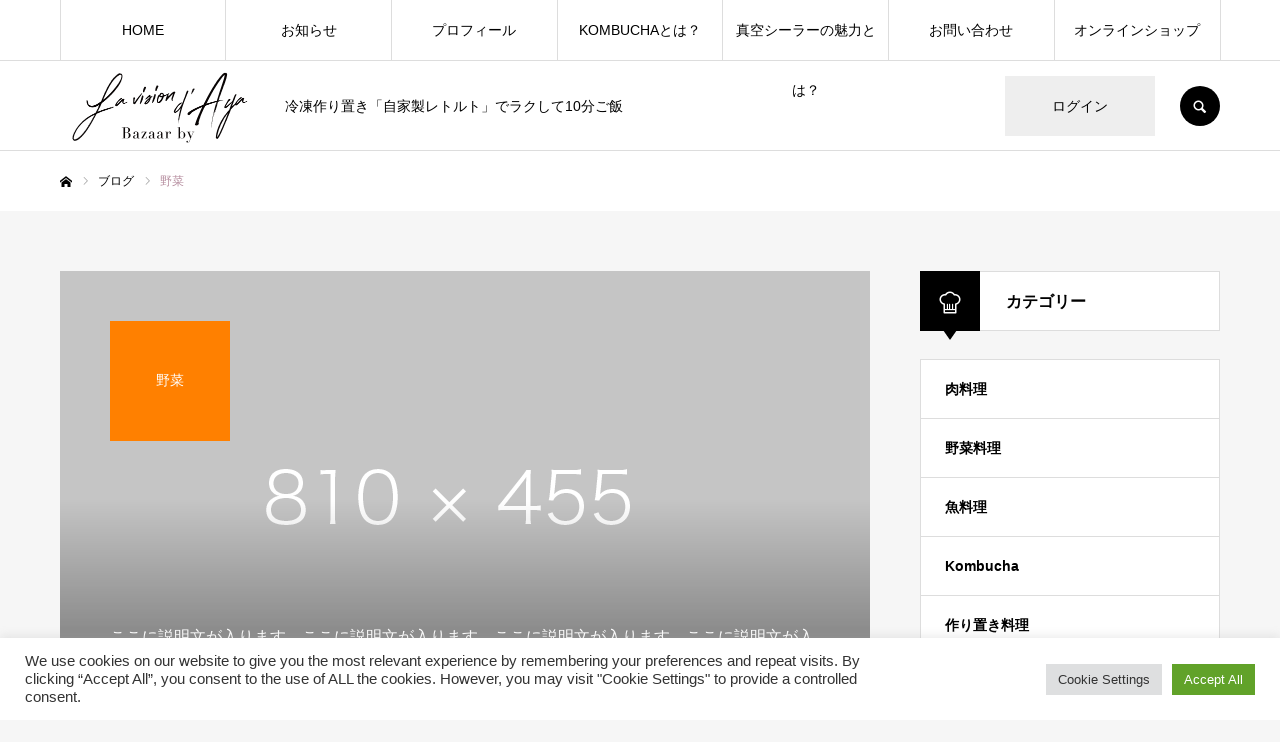

--- FILE ---
content_type: text/html; charset=utf-8
request_url: https://www.google.com/recaptcha/api2/aframe
body_size: 267
content:
<!DOCTYPE HTML><html><head><meta http-equiv="content-type" content="text/html; charset=UTF-8"></head><body><script nonce="8GSwtJ84XsZwoGuFoG1k-g">/** Anti-fraud and anti-abuse applications only. See google.com/recaptcha */ try{var clients={'sodar':'https://pagead2.googlesyndication.com/pagead/sodar?'};window.addEventListener("message",function(a){try{if(a.source===window.parent){var b=JSON.parse(a.data);var c=clients[b['id']];if(c){var d=document.createElement('img');d.src=c+b['params']+'&rc='+(localStorage.getItem("rc::a")?sessionStorage.getItem("rc::b"):"");window.document.body.appendChild(d);sessionStorage.setItem("rc::e",parseInt(sessionStorage.getItem("rc::e")||0)+1);localStorage.setItem("rc::h",'1768422651158');}}}catch(b){}});window.parent.postMessage("_grecaptcha_ready", "*");}catch(b){}</script></body></html>

--- FILE ---
content_type: text/plain
request_url: https://www.google-analytics.com/j/collect?v=1&_v=j102&a=229229410&t=pageview&_s=1&dl=https%3A%2F%2Fvision-aya.com%2Ftag%2F%25E9%2587%258E%25E8%258F%259C%2F&ul=en-us%40posix&dt=%E9%87%8E%E8%8F%9C%E3%81%AB%E9%96%A2%E3%81%99%E3%82%8B%E8%A8%98%E4%BA%8B%E4%B8%80%E8%A6%A7&sr=1280x720&vp=1280x720&_u=YADAAAABAAAAAC~&jid=548563158&gjid=1973902471&cid=1112696433.1768422648&tid=UA-146782405-1&_gid=1299584078.1768422650&_r=1&_slc=1&gtm=45He61d0n81TJF69X3v857828529za200zd857828529&gcd=13l3l3l3l1l1&dma=0&tag_exp=103116026~103200004~104527907~104528500~104684208~104684211~105391252~115616985~115938466~115938468~115985661~116744866~117041587&z=2092608511
body_size: -564
content:
2,cG-53G409YZ1H

--- FILE ---
content_type: text/plain
request_url: https://www.google-analytics.com/j/collect?v=1&_v=j102&a=229229410&t=pageview&_s=1&dl=https%3A%2F%2Fvision-aya.com%2Ftag%2F%25E9%2587%258E%25E8%258F%259C%2F&ul=en-us%40posix&dt=%E9%87%8E%E8%8F%9C%E3%81%AB%E9%96%A2%E3%81%99%E3%82%8B%E8%A8%98%E4%BA%8B%E4%B8%80%E8%A6%A7&sr=1280x720&vp=1280x720&_u=YADAAEABAAAAACAAI~&jid=687115009&gjid=89342928&cid=1112696433.1768422648&tid=UA-146782405-3&_gid=1299584078.1768422650&_r=1&_slc=1&gtm=45He61d0n81TJF69X3v857828529za200zd857828529&gcd=13l3l3l3l1l1&dma=0&tag_exp=103116026~103200004~104527907~104528500~104684208~104684211~105391252~115616985~115938466~115938468~115985661~116744866~117041587&z=511840215
body_size: -830
content:
2,cG-G0HQG2DTYF